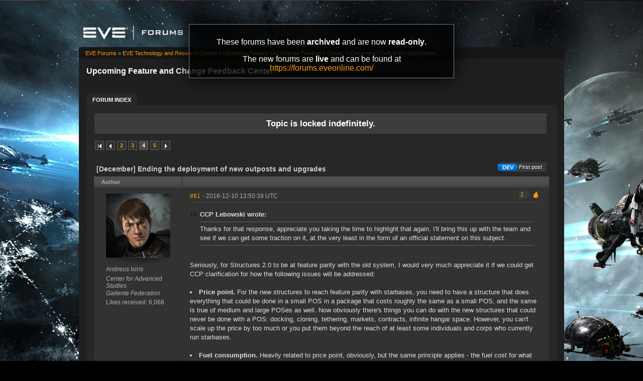

--- FILE ---
content_type: text/html; charset=utf-8
request_url: https://forums-archive.eveonline.com/message/6756075/
body_size: 16472
content:

<!doctype html>
<!--[if lt IE 7]>      <html class="ie ie6 lt-ie10 lt-ie9 lt-ie8 lt-ie7"> <![endif]-->
<!--[if IE 7]>         <html class="ie ie7 lt-ie10 lt-ie9 lt-ie8"> <![endif]-->
<!--[if IE 8]>         <html class="ie ie8 lt-ie10 lt-ie9"> <![endif]-->
<!--[if IE 9]>         <html class="ie ie9 lt-ie10"> <![endif]-->
<!--[if gt IE 9]><!--> <html> <!--<![endif]-->
<head id="YafHead"><title>
	 [December] Ending the deployment of new outposts and upgrades -   Upcoming Feature and Change Feedback Center -  EVE Online Forums 
</title><meta name="publisher" content="CCP" /><meta name="content-language" content="EN-US" /><meta name="copyright" content="CCP" /><meta name="page-topic" content="Forums" /><meta name="author" content="CCP" /><meta name="audience" content="All" /><meta name="viewport" content="width=device-width" /><meta name="google-site-verification" content="v9KbWkSQeVtGNf_SVn29Uqg4lPYQQ3hw_Xt3ie150fo" /><meta name="description" content="EVE allows you to discover, explore and dominate an amazing science fiction universe while you fight, trade, form corporations and alliances with other players." /><meta name="keywords" content="EVE, EVE Online, eveonline, eve.com, 3d mmorpg, free trial, cool online game, scifi, explore, discover, dominate, space, spaceship, science fiction" /><link rel="shortcut icon" href="../../eve_favicon.ico" /><link rel='image_src' href="https://content.eveonline.com/eveishard/fb.jpg" /><link rel="stylesheet" href="/themes/ccpEveOnline/theme-201709051046.css" />

	<script src="/resources/js/modernizr.js"></script>
</head>
<body  >
	<!-- Google Tag Manager -->
    <script>
        dataLayer = [];
    </script>
	<noscript><iframe src="//www.googletagmanager.com/ns.html?id=GTM-NWZ6XP" height="0" width="0" style="display:none;visibility:hidden"></iframe></noscript>
	<script>
		(function (w, d, s, l, i) {
			w[l] = w[l] || []; w[l].push({ 'gtm.start': new Date().getTime(), event: 'gtm.js' });
			var f = d.getElementsByTagName(s)[0], j = d.createElement(s), dl = l != 'dataLayer' ? '&l=' + l : '';
			j.async = true; j.src = '//www.googletagmanager.com/gtm.js?id=' + i + dl;
			f.parentNode.insertBefore(j, f);
		})(window, document, 'script', 'dataLayer', 'GTM-NWZ6XP');
	</script>
	<!-- End Google Tag Manager -->

    <div title="Back to top" id="toTop"></div>

	<div id="ConfirmDialog" title="Confirm">
		<p id="ConfirmDialogText"></p>
	</div>
	<div id="AlertDialog" title="Info">
		<p id="AlertDialogText"></p>
	</div>

	<div id="mainShell" class="">
		<div class="main clearfix">
			<form name="form1" method="post" action="/" id="form1" enctype="multipart/form-data">
<div>
<input type="hidden" name="__EVENTTARGET" id="__EVENTTARGET" value="" />
<input type="hidden" name="__EVENTARGUMENT" id="__EVENTARGUMENT" value="" />
<input type="hidden" name="__VIEWSTATE" id="__VIEWSTATE" value="/wEPDwULLTIwNTIyMTk4MDRkGAEFHmN0bDE2JGx2QXZhaWxhYmxlRVZFQ2hhcmFjdGVycw9nZLd1et5vccPdATB8mYVqevj5OhBK" />
</div>

<script type="text/javascript">
//<![CDATA[
var theForm = document.forms['form1'];
if (!theForm) {
    theForm = document.form1;
}
function __doPostBack(eventTarget, eventArgument) {
    if (!theForm.onsubmit || (theForm.onsubmit() != false)) {
        theForm.__EVENTTARGET.value = eventTarget;
        theForm.__EVENTARGUMENT.value = eventArgument;
        theForm.submit();
    }
}
//]]>
</script>


<div>

	<input type="hidden" name="__VIEWSTATEGENERATOR" id="__VIEWSTATEGENERATOR" value="CA0B0334" />
	<input type="hidden" name="__EVENTVALIDATION" id="__EVENTVALIDATION" value="/wEdAAeNwEeDH2c7iUHKS72GPlixL3dGjmOwDwV4TIMYXrEfR0m3zdbkN+LingJyIvtIBNoC6DnnS1nMQYrer21bAn7Ca7zI3EL9uwmS31hgDzKeIyK8xLWTjcNy0zo7tY+KobU6/TolJnymEP0wFWxwmjKzo7UB7EBEqrpYLFTZwHHQD7SYm0E=" />
</div>
				

        <div class="ccp-global navbar">
            <div class="container">
                <ul class="nav pull-right">
                
                    <!-- Login has been disabled -->
                

                
                </ul>
            </div>
        </div>

<div class="header-eve">
    <div class="cont">
        <a class="logo" href="/"><img alt="EVE Forums" src="//web.ccpgamescdn.com/forums/img/forumslogo.png" width="200"></a>
    </div>

</div>
				
                <div class="read-only-container">
                    <div class="read-only">
                        <p>These forums have been <strong>archived</strong> and are now <strong>read-only</strong>.</p>
                        <p>The new forums are <strong>live</strong> and can be found at <a href="https://forums.eveonline.com">https://forums.eveonline.com/</a></p>
                    </div>
                </div>
				<div class="colmaskConstrained">
				
<div class="for-head">
    <div class="content">
        <h1>Upcoming Feature and Change Feedback Center</h1>
    </div>
</div>
					<div class="support-nav">
						<table cellspacing="0" class="content" cellpadding="0" id="yafheader"><tr><td style="padding:5px" align="right" valign="middle" class="post"></td></tr></table>
					</div>
					
<div class="tabs-forum">
	<ul id="tabs-1">
		<li class="current"><a href="/"><span>Forum Index</span></a></li>
	</ul>
	<div class="cleared"></div>
</div>
				
				 &nbsp;
<div class="yafnet clearfix" id="forum"><div id="yafpage_posts" class="clearfix"><div id="forum_ctl00_PageLinks" class="yafPageLink">
<a href="/">EVE Forums</a>
<span class="linkSeperator">&#187;</span>
<a href="/category/66/">EVE Technology and Research Center</a>
<span class="linkSeperator">&#187;</span>
<a href="/forum/7291/">Upcoming Feature and Change Feedback Center</a>
<span class="linkSeperator">&#187;</span>
<span class="currentPageLink">[December] Ending the deployment ...</span>
</div>






<ul class="notification">
    <li>Topic is locked indefinitely.<br/></li>
</ul>
<table class="command" width="100%">
    <tr>
        <td align="left">
            <div class="yafpager" id="forum_ctl00_Pager">
<span class="pagelink first"><a href="/topic/503145/" title="Go to First Page">First page</a></span><span class="pagelink prev"><a href="/topic/503145/3/" title="Prev Page">Previous page</a></span><span class="pagelink"><a href="/topic/503145/2/" title="2">2</a></span><span class="pagelink"><a href="/topic/503145/3/" title="3">3</a></span><span class="pagecurrent">4</span><span class="pagelink"><a href="/topic/503145/5/" title="5">5</a></span><span class="pagelink next"><a href="/topic/503145/5/" title="Next Page">Next page</a></span><div id="forum_ctl00_Pager_GotoPageForm" style="display:none" class="gotoPageForm">
<div id="forum_ctl00_Pager_GotoPageForm_gotoBase" class="gotoBase">
	<div id="forum_ctl00_Pager_GotoPageForm_divHeader" class="gotoHeader"><span id="forum_ctl00_Pager_GotoPageForm_headerText">Goto page...</span></div><div id="forum_ctl00_Pager_GotoPageForm_gotoInner" class="divInner"><input name="forum$ctl00$Pager_GotoPageForm_GotoTextBox" type="text" id="forum_ctl00_Pager_GotoPageForm_GotoTextBox" maxlength="5" style="width:40px;" /><input type="button" name="forum$ctl00$Pager_GotoPageForm_GotoButton" value="GO" onclick="javascript:__doPostBack(&#39;forum$ctl00$Pager_GotoPageForm_GotoButton&#39;,&#39;&#39;)" id="forum_ctl00_Pager_GotoPageForm_GotoButton" class="btn" /></div>
</div></div>
</div>

        </td>
        <td>
            
            
            
            
            
            
            
        </td>
    </tr>
</table>

<table class="content postHeader" width="100%">
    <tr>
        <td class="header1" colspan="2">&nbsp;
            <div class="title-line">
                <p class="title">[December] Ending the deployment of new outposts and upgrades</p>
				
				
				<a class="jumpfirstdevpost jumpfirstgenericpost" title="Jump to first DEV post" href="/message/6745102/#post6745102"><span></span>First post</a>
				
				<div style="clear: both;"></div>
            </div>
            
        </td>
    </tr>
    <tr class="postpreheader">
        <td class="auth leftcol head">
            Author
        </td>
        <td class="topic">
            <div class="rightItem">
                
                
            </div>            
        </td>
    </tr>
    <tr class="header2">
        <td colspan="2" style="padding: 0;">
            <span id="forum_ctl00_LockUnlockStatus"></span>
        </td>
    </tr>
    <tr class="header2 postNavigation no-disp">
        <td class="header2links" colspan="2">
            <a id="forum_ctl00_PrevTopic" class="header2link" href="javascript:__doPostBack(&#39;forum$ctl00$PrevTopic&#39;,&#39;&#39;)">Previous Topic</a>
            <a id="forum_ctl00_NextTopic" class="header2link" href="javascript:__doPostBack(&#39;forum$ctl00$NextTopic&#39;,&#39;&#39;)">Next Topic</a>
        </td>
    </tr>
</table>

        <table class="content postContainer" width="100%">
            
            

<tr>
    <td class="hidden-td">
        

        

        
        <div id="pop_Andreus-Ixiris" class="popup" style="display:none; position:absolute;">
            <div class="info"><img title="Center for Advanced Studies" alt="Center for Advanced Studies" src="https://imageserver.eveonline.com/Corporation/1000169_32.png" /><h4>Center for Advanced Studies</h4></div><div class="info"><img title="Gallente Federation" alt="Gallente Federation" src="https://imageserver.eveonline.com/Alliance/500004_32.png" /><h4>Gallente Federation</h4></div>
            <ul>       
                
            </ul>
            
                <ul class="lower">
                    <li class="likes" style="margin-right: 125px;"><a title="Number of likes received" href="#">6,068</a></li>
                </ul>
            
        </div>
        
    </td>
</tr>



<tr id="forum_ctl00_MessageList_ctl00_DisplayPost1_postrow" class="postheader">
	<td valign="top" align="center" class="UserBox leftcol" height="100">
        <div class="userbox" id="forum_ctl00_MessageList_ctl09_DisplayPostAlt_UserBox1"><div class="avatar"><img class="avatarimage lazy" src="https://imageserver.eveonline.com/Character/645548289_128.jpg" alt="" /></div> <div class='section'> <span title="Andreus Ixiris" onclick="yaf_popit('pop_Andreus-Ixiris')" class="box">Andreus Ixiris</span></div> <div class='section corp'> <span>Center for Advanced Studies</span></div> <div class='section alliance'> <span class="alliance">Gallente Federation</span></div> <div class='section likes'>Likes received: 6,068<br /></div></div>
	
    </td>
	<td class="postPosted rel" style="vertical-align:top;">
        <div class="leftItem postedLeft">
            <div class="date"><a name="post6750069" class="link-hash"></a><a href='/message/6750069/#post6750069'>
                #61</a>
                <span class="posted" title="" data-time="2016-12-10 13:50:39Z"> -
                2016-12-10 13:50:39 UTC
                
                </span>
                
		
		
		
		
		
		
		
		
			
		
	
		
		
		
		

            </div>
            <div class="like-wrapper">
                <div id="dvThanks6750069" class="no-disp">
                    
                </div>
                <div id="dvThankBoxWrapper6750069" class="likebtn">
                    <div id="forum_ctl00_MessageList_ctl00_DisplayPost1_likebtn" class="likebtn"> 
                        <div class="like" id="dvThankBox6750069">
                            
                        </div>
                    </div>
                </div>
            </div>
            <div id="dvThanksInfowrapper6750069" class="like-count-wrapper">
                <div id="forum_ctl00_MessageList_ctl00_DisplayPost1_deco" class="own-likes"></div>
                <div id="forum_ctl00_MessageList_ctl00_DisplayPost1_likecount" class="like-count own">
                    <div id="dvThanksInfo6750069" class="inner">
                        2
                    </div>
                </div>
            </div>
        </div>
        <div class="postdiv" >
            <div id="forum_ctl00_MessageList_ctl00_DisplayPost1_panMessage" style="display:block">
		
                <div id="forum_ctl00_MessageList_ctl00_DisplayPost1_MessagePost1"><div class="quote"><b>CCP Lebowski wrote:</b><div class="innerquote">Thanks for that response, appreciate you taking the time to highlight that again. I&#39;ll bring this up with the team and see if we can get some traction on it, at the very least in the form of an official statement on this subject.</div></div><br/>Seriously, for Structures 2.0 to be at feature parity with the old system, I would very much appreciate it if we could get CCP clarification for how the following issues will be addressed:<br/><br/><ul><li> <b>Price point.</b> For the new structures to reach feature parity with starbases, you need to have a structure that does everything that could be done in a small POS in a package that costs roughly the same as a small POS, and the same is true of medium and large POSes as well. Now obviously there&#39;s things you can do with the new structures that could never be done with a POS: docking, cloning, tethering, markets, contracts, infinite hangar space. However, you can&#39;t scale up the price by too much or you put them beyond the reach of at least some individuals and corps who currently run starbases.</li><br/><li> <b>Fuel consumption.</b> Heavily related to price point, obviously, but the same principle applies - the fuel cost for what can be done in a POS should be the basis for the fuel cost of what you do in the new structures. By current calculations, depending on fitting, it can cost nearly as much per month to run a small engineering complex than it does to run a large POS. Again, there&#39;s not an exact equivalency because it has infinite manufacturing slots and functionality a POS doesn&#39;t, but again, if you can&#39;t find a solution to this, it&#39;s going to shut a lot of people out of private manufacturing. </li><br/><li> <b>Scalability.</b> Both of the above problems relate in some way to the loss of granularity in the way structures are configured. Starbases could have one manufacturing array or many, meaning you could customise your POS&#39; manufacturing capacity based on what you needed. New structures, by comparison, have either zero or infinite slots, with the only granularity being the rigs and the cap/supercap manufacturing modules.</li><br/><li> <b>Reconfigurability.</b> Structure rigs, like normal rigs, inexplicably crumble to dust when you pull them out (it might be time to re-examine that entire mechanic, but I won&#39;t go into it here). This is a massive issue since a starbase can be reconfigured at no permanent cost - switch out the modules and you&#39;ve got a totally different starbase. Obviously, new structures can be reconfigured instantaneously which is a distinct advantage over old starbase structures which had a lengthy anchoring and onlining process. However, there is a <i>very</i> significant permanent cost to reconfiguring new structures.</li><br/><li> <b>Defensibility.</b> This comes down to the fact that citadel defenses are very much weaker than starbases in general, but also more specifically that weapons do not scale. You get (a few) more slots for each size upgrade, but you&#39;re always using the same launchers. While I&#39;m not advocating for a system whereby you can create an invincible doom fortress, deathstar POSes allowed smaller groups an equalising element in fights against larger groups. The low defensibility of engineering complexes is particularly worrisome. It also makes sense that economically vital structures have so little defense while citadels - which have little value other than as staging and power projection - have vast defense grids.</ul></li><br/>I look forward to CCP&#39;s address of these concerns.<div class="yafsignature"><p>Andreus Ixiris &gt; A Civire without a chin is barely a Civire at all.</p>

<p>Pieter Tuulinen &gt; He&#39;d be Civirely disadvantaged, Andreus.</p>

<p>Andreus Ixiris &gt; ...</p>

<p>Andreus Ixiris &gt; This is why we&#39;re at war.</p>
</div></div>
            
	</div>
        </div>
        <div class="rightItem buttonsection">
            
            
            
            
            
            
            
            
        </div>
   </td>
</tr>


            
        </table>
    
        <table class="content postContainer_Alt" width="100%">
            
            

<tr>
    <td class="hidden-td">
        

        

        
        <div id="pop_Leda-Hunter" class="popup" style="display:none; position:absolute;">
            <div class="info"><img title="Infinity Expanse" alt="Infinity Expanse" src="https://imageserver.eveonline.com/Corporation/98822333_32.png" /><h4>Infinity Expanse</h4></div>
            <ul>       
                
            </ul>
            
                <ul class="lower">
                    <li class="likes" style="margin-right: 125px;"><a title="Number of likes received" href="#">35</a></li>
                </ul>
            
        </div>
        
    </td>
</tr>



<tr id="forum_ctl00_MessageList_ctl01_DisplayPostAlt_postrow" class="postheader">
	<td valign="top" align="center" class="UserBox leftcol" height="100">
        <div class="userbox" id="forum_ctl00_MessageList_ctl01_DisplayPostAlt_UserBox1"><div class="avatar"><img class="avatarimage lazy" src="https://imageserver.eveonline.com/Character/334688107_128.jpg" alt="" /></div> <div class='section'> <span title="Leda Hunter" onclick="yaf_popit('pop_Leda-Hunter')" class="box">Leda Hunter</span></div> <div class='section corp'> <span>Infinity Expanse</span></div> <div class='section alliance'> </div> <div class='section likes'>Likes received: 35<br /></div></div>
	
    </td>
	<td class="postPosted rel" style="vertical-align:top;">
        <div class="leftItem postedLeft">
            <div class="date"><a name="post6750971" class="link-hash"></a><a href='/message/6750971/#post6750971'>
                #62</a>
                <span class="posted" title="" data-time="2016-12-11 08:17:32Z"> -
                2016-12-11 08:17:32 UTC
                
                </span>
                
		
		
		
		
		
		
		
		
			
		
	
		
		<span>&nbsp;|&nbsp;</span>
		<a id="forum_ctl00_MessageList_ctl01_DisplayPostAlt_PostFooter_messageHistoryLink" rel="nofollow" title=" Reason: Not specified" class="no-link"><span class="editedinfo" title="2016.12.11 08:18 Reason: Not specified">Edited by: Leda Hunter</span></a>
		
		
		

            </div>
            <div class="like-wrapper">
                <div id="dvThanks6750971" class="no-disp">
                    
                </div>
                <div id="dvThankBoxWrapper6750971" class="likebtn">
                    <div id="forum_ctl00_MessageList_ctl01_DisplayPostAlt_likebtn" class="likebtn"> 
                        <div class="like" id="dvThankBox6750971">
                            
                        </div>
                    </div>
                </div>
            </div>
            <div id="dvThanksInfowrapper6750971" class="like-count-wrapper">
                
                <div id="forum_ctl00_MessageList_ctl01_DisplayPostAlt_likecount" class="like-count no-disp">
                    <div id="dvThanksInfo6750971" class="inner">
                        
                    </div>
                </div>
            </div>
        </div>
        <div class="postdiv" >
            <div id="forum_ctl00_MessageList_ctl01_DisplayPostAlt_panMessage" style="display:block">
		
                <div id="forum_ctl00_MessageList_ctl01_DisplayPostAlt_MessagePost1"><div class="quote outmost"><b>ISD Inekooj wrote:</b><div class="innerquote outmost">Все оставшиеся чертежи и предметы, относящиеся к вышеперечисленным группам, не израсходованные до планового отключения сервера 13 декабря, будут компенсированы позднее в той или иной форме. <br /></div></div><br /><br /><br />У меня такой вопрос. Если я скупил за десяток миллиардов ISK чертежей на строительство POS'ов и обвес к ним, а затем полтора года потратил на изучение ME и TE этих чертежей, то какую я получу компенсацию?<br />"В той или иной форме", мягко говоря, звучит весьма тревожно.<br />Благодарю за будущий ответ.</div>
            
	</div>
        </div>
        <div class="rightItem buttonsection">
            
            
            
            
            
            
            
            
        </div>
   </td>
</tr>


            
        </table>
    
        <table class="content postContainer" width="100%">
            
            

<tr>
    <td class="hidden-td">
        

        

        
        <div id="pop_Gizzie-Haslack" class="popup" style="display:none; position:absolute;">
            <div class="info"><img title="4249003" alt="4249003" src="https://imageserver.eveonline.com/Corporation/98611924_32.png" /><h4>4249003</h4></div>
            <ul>       
                
            </ul>
            
                <ul class="lower">
                    <li class="likes" style="margin-right: 125px;"><a title="Number of likes received" href="#">3</a></li>
                </ul>
            
        </div>
        
    </td>
</tr>



<tr id="forum_ctl00_MessageList_ctl02_DisplayPost1_postrow" class="postheader">
	<td valign="top" align="center" class="UserBox leftcol" height="100">
        <div class="userbox" id="forum_ctl00_MessageList_ctl02_DisplayPost1_UserBox1"><div class="avatar"><img class="avatarimage lazy" src="https://imageserver.eveonline.com/Character/96798968_128.jpg" alt="" /></div> <div class='section'> <span title="Gizzie Haslack" onclick="yaf_popit('pop_Gizzie-Haslack')" class="box">Gizzie Haslack</span></div> <div class='section corp'> <span>4249003</span></div> <div class='section alliance'> </div> <div class='section likes'>Likes received: 3<br /></div></div>
	
    </td>
	<td class="postPosted rel" style="vertical-align:top;">
        <div class="leftItem postedLeft">
            <div class="date"><a name="post6752694" class="link-hash"></a><a href='/message/6752694/#post6752694'>
                #63</a>
                <span class="posted" title="" data-time="2016-12-12 14:35:20Z"> -
                2016-12-12 14:35:20 UTC
                
                </span>
                
		
		
		
		
		
		
		
		
			
		
	
		
		
		
		

            </div>
            <div class="like-wrapper">
                <div id="dvThanks6752694" class="no-disp">
                    
                </div>
                <div id="dvThankBoxWrapper6752694" class="likebtn">
                    <div id="forum_ctl00_MessageList_ctl02_DisplayPost1_likebtn" class="likebtn"> 
                        <div class="like" id="dvThankBox6752694">
                            
                        </div>
                    </div>
                </div>
            </div>
            <div id="dvThanksInfowrapper6752694" class="like-count-wrapper">
                
                <div id="forum_ctl00_MessageList_ctl02_DisplayPost1_likecount" class="like-count no-disp">
                    <div id="dvThanksInfo6752694" class="inner">
                        
                    </div>
                </div>
            </div>
        </div>
        <div class="postdiv" >
            <div id="forum_ctl00_MessageList_ctl02_DisplayPost1_panMessage" style="display:block">
		
                <div id="forum_ctl00_MessageList_ctl02_DisplayPost1_MessagePost1"><div class="quote outmost"><b>CCP Fozzie wrote:</b><div class="innerquote outmost">Hey everyone.<br /><br />As we announced in <a rel="nofollow" target="_blank" href="https://community.eveonline.com/news/dev-blogs/building-dreams-introducing-engineering-complexes/" title="community.eveonline.com/news/dev-blogs/building-dreams-introducing-engineering-complexes/">the Engineering Complex dev blog</a> in October, the upcoming release on December 13th will remove the ability to deploy new Outposts and Outpost Upgrades in New Eden. This is a small first step in the long-term plan to gradually replace these legacy structures with newer Upwell technology. Any Outposts and Outpost upgrades deployed/installed before the December 13th downtime will continue to operate as normal and will not have any bonuses or functionality removed at this time.<br /><br />As part of this release we are also ending the NPC market seeding of Outpost Construction Platform blueprints, Outpost Improvement Platforms and Outpost Upgrade Platforms, and it will no longer be possible to build new Outpost Construction Platforms. Any remaining blueprints and items in these groups that are not consumed before the December 13th downtime will be eligible for a form of reimbursement in the future. More information about this reimbursement plan will be provided at a later date.<br /><br />If you or your alliance plans to deploy a new outpost or outpost upgrade, we urge you to do so before December 13th.<br /><br />This thread will serve as the place to ask questions. Thanks!</div></div><br /><br /><br />Is this to do with the rumours of CCP selling bits of the game to new providers?  I'm not opposed to new blood, as new blood is new ideas; I'm just being nosy is all.<br /><br />The EVE platform is top notch.  But new ideas are always handy.  As long as the game survives I'm peachy :)</div>
            
	</div>
        </div>
        <div class="rightItem buttonsection">
            
            
            
            
            
            
            
            
        </div>
   </td>
</tr>


            
        </table>
    
        <table class="content postContainer_Alt" width="100%">
            
            

<tr>
    <td class="hidden-td">
        

        

        
        <div id="pop_Cade-Windstalker" class="popup" style="display:none; position:absolute;">
            
            <ul>       
                
            </ul>
            
                <ul class="lower">
                    <li class="likes" style="margin-right: 125px;"><a title="Number of likes received" href="#">1,631</a></li>
                </ul>
            
        </div>
        
    </td>
</tr>



<tr id="forum_ctl00_MessageList_ctl03_DisplayPostAlt_postrow" class="postheader">
	<td valign="top" align="center" class="UserBox leftcol" height="100">
        <div class="userbox" id="forum_ctl00_MessageList_ctl03_DisplayPostAlt_UserBox1"><div class="avatar"><img class="avatarimage lazy" src="https://imageserver.eveonline.com/Character/416795871_128.jpg" alt="" /></div> <div class='section'> <span title="Cade Windstalker" onclick="yaf_popit('pop_Cade-Windstalker')" class="box">Cade Windstalker</span></div> <div class='section corp'> </div> <div class='section alliance'> </div> <div class='section likes'>Likes received: 1,631<br /></div></div>
	
    </td>
	<td class="postPosted rel" style="vertical-align:top;">
        <div class="leftItem postedLeft">
            <div class="date"><a name="post6752740" class="link-hash"></a><a href='/message/6752740/#post6752740'>
                #64</a>
                <span class="posted" title="" data-time="2016-12-12 15:06:51Z"> -
                2016-12-12 15:06:51 UTC
                
                </span>
                
		
		
		
		
		
		
		
		
			
		
	
		
		
		
		

            </div>
            <div class="like-wrapper">
                <div id="dvThanks6752740" class="no-disp">
                    
                </div>
                <div id="dvThankBoxWrapper6752740" class="likebtn">
                    <div id="forum_ctl00_MessageList_ctl03_DisplayPostAlt_likebtn" class="likebtn"> 
                        <div class="like" id="dvThankBox6752740">
                            
                        </div>
                    </div>
                </div>
            </div>
            <div id="dvThanksInfowrapper6752740" class="like-count-wrapper">
                
                <div id="forum_ctl00_MessageList_ctl03_DisplayPostAlt_likecount" class="like-count no-disp">
                    <div id="dvThanksInfo6752740" class="inner">
                        
                    </div>
                </div>
            </div>
        </div>
        <div class="postdiv" >
            <div id="forum_ctl00_MessageList_ctl03_DisplayPostAlt_panMessage" style="display:block">
		
                <div id="forum_ctl00_MessageList_ctl03_DisplayPostAlt_MessagePost1"><div class="quote outmost"><b>Petrified wrote:</b><div class="innerquote outmost">Most POSes serious about defense have multiple weapon modules offlined and ready to online should they be needed.  Additionally, modules can still be anchored and onlined (once the reinforce period is over) even during battle.   Anyone throwing away the first defense of their citadel by not being there is not serious about defending their citadel or simply baiting for a fight.<br /><br />Additionally, there is no such thing as this: "maximum industry and then re-fit for combat" as far as modules are concerned.   Rigs, yes.  High Slot, Medium, and Low Slot: no - they have 0 impact on industry.  Service modules, no - they have no impact on citadel defense - except cloning.<br /><br />So lets fine tune my gripe to be more precise: High, Medium, and low slots should be changeable despite damage to the struture - they simply cannot be changed while you have a weapon timer.  Rigs and service modules are locked into place while the structure is damaged.   Now you have a structure where you can change between defending against capitals or sub-capitals etc.  but if they were industry minded in their Rigs, they are locked in and they cannot 'save' their service modules.</div></div><br /><br />If you have a bunch of offlined POS guns sitting around then on the first pass I'm just going to pop the guns before I leave, since almost no one ever defends the initial attack on any structure, POS or otherwise as I said before (use of the term "first timer" was unclear, my bad)<br /><br />Yes there aren't currently any industry focused high, medium, or low slot modules, but that doesn't preclude anything like that being included in the future. It also doesn't invalidate my point which is that I think CCP are doing this to make Citadel fitting decisions matter more. If you've fit one way you shouldn't be able to just spontaneously re-fit to another setup because your scouts say the enemy is bringing something else.<br /><br />Having this sort of locking makes the fitting decision matter more the same way that combat refitting for Caps was nerfed to make fitting decisions matter.</div>
            
	</div>
        </div>
        <div class="rightItem buttonsection">
            
            
            
            
            
            
            
            
        </div>
   </td>
</tr>


            
        </table>
    
        <table class="content postContainer" width="100%">
            
            

<tr>
    <td class="hidden-td">
        

        

        
    </td>
</tr>



<tr id="forum_ctl00_MessageList_ctl04_DisplayPost1_postrow" class="postheader">
	<td valign="top" align="center" class="UserBox leftcol" height="100">
        <div class="userbox" id="forum_ctl00_MessageList_ctl03_DisplayPostAlt_UserBox1"><div class="avatar"><img class="avatarimage lazy" src="https://imageserver.eveonline.com/Character/416795871_128.jpg" alt="" /></div> <div class='section'> <span title="Cade Windstalker" onclick="yaf_popit('pop_Cade-Windstalker')" class="box">Cade Windstalker</span></div> <div class='section corp'> </div> <div class='section alliance'> </div> <div class='section likes'>Likes received: 1,631<br /></div></div>
	
    </td>
	<td class="postPosted rel" style="vertical-align:top;">
        <div class="leftItem postedLeft">
            <div class="date"><a name="post6752755" class="link-hash"></a><a href='/message/6752755/#post6752755'>
                #65</a>
                <span class="posted" title="" data-time="2016-12-12 15:22:01Z"> -
                2016-12-12 15:22:01 UTC
                
                </span>
                
		
		
		
		
		
		
		
		
			
		
	
		
		
		
		

            </div>
            <div class="like-wrapper">
                <div id="dvThanks6752755" class="no-disp">
                    
                </div>
                <div id="dvThankBoxWrapper6752755" class="likebtn">
                    <div id="forum_ctl00_MessageList_ctl04_DisplayPost1_likebtn" class="likebtn"> 
                        <div class="like" id="dvThankBox6752755">
                            
                        </div>
                    </div>
                </div>
            </div>
            <div id="dvThanksInfowrapper6752755" class="like-count-wrapper">
                
                <div id="forum_ctl00_MessageList_ctl04_DisplayPost1_likecount" class="like-count no-disp">
                    <div id="dvThanksInfo6752755" class="inner">
                        
                    </div>
                </div>
            </div>
        </div>
        <div class="postdiv" >
            <div id="forum_ctl00_MessageList_ctl04_DisplayPost1_panMessage" style="display:block">
		
                <div id="forum_ctl00_MessageList_ctl04_DisplayPost1_MessagePost1"><div class="quote"><b>Gizzie Haslack wrote:</b><div class="innerquote"><br/>Is this to do with the rumours of CCP selling bits of the game to new providers?  I&#39;m not opposed to new blood, as new blood is new ideas; I&#39;m just being nosy is all.<br/><br/>The EVE platform is top notch.  But new ideas are always handy.  As long as the game survives I&#39;m peachy :)</div></div><br/><br/>At the risk of going off topic, this rumor seems to have grown weird mutant legs. Nothing has ever been said about CCP &quot;selling bits of the game&quot;, the various private companies and individuals that own bits of CCP (as a whole and entire company) are apparently considering offers to buy their stake in CCP.<br/><br/>CCP as a company has basically no say in any of this except possibly the option to buy up the held stake.<br/><br/><div class="quote"><b>Andreus Ixiris wrote:</b><div class="innerquote"><br/>Seriously, for Structures 2.0 to be at feature parity with the old system, I would very much appreciate it if we could get CCP clarification for how the following issues will be addressed:<br/><br/><ul><li> <b>Price point.</b> For the new structures to reach feature parity with starbases, you need to have a structure that does everything that could be done in a small POS in a package that costs roughly the same as a small POS, and the same is true of medium and large POSes as well. Now obviously there&#39;s things you can do with the new structures that could never be done with a POS: docking, cloning, tethering, markets, contracts, infinite hangar space. However, you can&#39;t scale up the price by too much or you put them beyond the reach of at least some individuals and corps who currently run starbases.</li><br/><li> <b>Fuel consumption.</b> Heavily related to price point, obviously, but the same principle applies - the fuel cost for what can be done in a POS should be the basis for the fuel cost of what you do in the new structures. By current calculations, depending on fitting, it can cost nearly as much per month to run a small engineering complex than it does to run a large POS. Again, there&#39;s not an exact equivalency because it has infinite manufacturing slots and functionality a POS doesn&#39;t, but again, if you can&#39;t find a solution to this, it&#39;s going to shut a lot of people out of private manufacturing. </li><br/><li> <b>Scalability.</b> Both of the above problems relate in some way to the loss of granularity in the way structures are configured. Starbases could have one manufacturing array or many, meaning you could customise your POS&#39; manufacturing capacity based on what you needed. New structures, by comparison, have either zero or infinite slots, with the only granularity being the rigs and the cap/supercap manufacturing modules.</li><br/><li> <b>Reconfigurability.</b> Structure rigs, like normal rigs, inexplicably crumble to dust when you pull them out (it might be time to re-examine that entire mechanic, but I won&#39;t go into it here). This is a massive issue since a starbase can be reconfigured at no permanent cost - switch out the modules and you&#39;ve got a totally different starbase. Obviously, new structures can be reconfigured instantaneously which is a distinct advantage over old starbase structures which had a lengthy anchoring and onlining process. However, there is a <i>very</i> significant permanent cost to reconfiguring new structures.</li><br/><li> <b>Defensibility.</b> This comes down to the fact that citadel defenses are very much weaker than starbases in general, but also more specifically that weapons do not scale. You get (a few) more slots for each size upgrade, but you&#39;re always using the same launchers. While I&#39;m not advocating for a system whereby you can create an invincible doom fortress, deathstar POSes allowed smaller groups an equalising element in fights against larger groups. The low defensibility of engineering complexes is particularly worrisome. It also makes sense that economically vital structures have so little defense while citadels - which have little value other than as staging and power projection - have vast defense grids.</ul></li><br/>I look forward to CCP&#39;s address of these concerns.</div></div><br/><br/>Just my .02 USD here.<br/><br/>While I think price point is a very valid concern, and I think structures should probably be expanded in a way that allows a lower price point for some feature, I don&#39;t think there&#39;s a need for a 100% match in functionality and configurability with POSes.<br/><br/>Specifically I like that fitting decisions on a Citadel matter more than on a POS both for Rigs and the regular fittings. IMO that gives CCP more freedom with their design and makes the game more interesting because now we don&#39;t have the possibility of spontaneously swapping things around between fights or even mid-fight.</div>
            
	</div>
        </div>
        <div class="rightItem buttonsection">
            
            
            
            
            
            
            
            
        </div>
   </td>
</tr>


            
        </table>
    
        <table class="content postContainer_Alt" width="100%">
            
            

<tr>
    <td class="hidden-td">
        

        

        
    </td>
</tr>



<tr id="forum_ctl00_MessageList_ctl05_DisplayPostAlt_postrow" class="postheader">
	<td valign="top" align="center" class="UserBox leftcol" height="100">
        <div class="userbox" id="forum_ctl00_MessageList_ctl02_DisplayPost1_UserBox1"><div class="avatar"><img class="avatarimage lazy" src="https://imageserver.eveonline.com/Character/96798968_128.jpg" alt="" /></div> <div class='section'> <span title="Gizzie Haslack" onclick="yaf_popit('pop_Gizzie-Haslack')" class="box">Gizzie Haslack</span></div> <div class='section corp'> <span>4249003</span></div> <div class='section alliance'> </div> <div class='section likes'>Likes received: 3<br /></div></div>
	
    </td>
	<td class="postPosted rel" style="vertical-align:top;">
        <div class="leftItem postedLeft">
            <div class="date"><a name="post6752767" class="link-hash"></a><a href='/message/6752767/#post6752767'>
                #66</a>
                <span class="posted" title="" data-time="2016-12-12 15:32:36Z"> -
                2016-12-12 15:32:36 UTC
                
                </span>
                
		
		
		
		
		
		
		
		
			
		
	
		
		
		
		

            </div>
            <div class="like-wrapper">
                <div id="dvThanks6752767" class="no-disp">
                    
                </div>
                <div id="dvThankBoxWrapper6752767" class="likebtn">
                    <div id="forum_ctl00_MessageList_ctl05_DisplayPostAlt_likebtn" class="likebtn"> 
                        <div class="like" id="dvThankBox6752767">
                            
                        </div>
                    </div>
                </div>
            </div>
            <div id="dvThanksInfowrapper6752767" class="like-count-wrapper">
                
                <div id="forum_ctl00_MessageList_ctl05_DisplayPostAlt_likecount" class="like-count no-disp">
                    <div id="dvThanksInfo6752767" class="inner">
                        
                    </div>
                </div>
            </div>
        </div>
        <div class="postdiv" >
            <div id="forum_ctl00_MessageList_ctl05_DisplayPostAlt_panMessage" style="display:block">
		
                <div id="forum_ctl00_MessageList_ctl05_DisplayPostAlt_MessagePost1"><div class="quote outmost"><b>Cade Windstalker wrote:</b><div class="innerquote outmost"><div class="quote"><b>Gizzie Haslack wrote:</b><div class="innerquote"><br />Is this to do with the rumours of CCP selling bits of the game to new providers?  I'm not opposed to new blood, as new blood is new ideas; I'm just being nosy is all.<br /><br />The EVE platform is top notch.  But new ideas are always handy.  As long as the game survives I'm peachy :)</div></div><br /><br />At the risk of going off topic, this rumor seems to have grown weird mutant legs. Nothing has ever been said about CCP "selling bits of the game", the various private companies and individuals that own bits of CCP (as a whole and entire company) are apparently considering offers to buy their stake in CCP.<br /><br />CCP as a company has basically no say in any of this except possibly the option to buy up the held stake.</div></div><br /><br /><br />Oh, I get that.  I'm fine with that.  New blood can often work out :)<br /><br /><br /></div>
            
	</div>
        </div>
        <div class="rightItem buttonsection">
            
            
            
            
            
            
            
            
        </div>
   </td>
</tr>


            
        </table>
    
        <table class="content postContainer" width="100%">
            
            

<tr>
    <td class="hidden-td">
        

        

        
        <div id="pop_Soldarius" class="popup" style="display:none; position:absolute;">
            <div class="info"><img title="Dreddit" alt="Dreddit" src="https://imageserver.eveonline.com/Corporation/1018389948_32.png" /><h4>Dreddit</h4></div><div class="info"><img title="Test Alliance Please Ignore" alt="Test Alliance Please Ignore" src="https://imageserver.eveonline.com/Alliance/498125261_32.png" /><h4>Test Alliance Please Ignore</h4></div>
            <ul>       
                
            </ul>
            
                <ul class="lower">
                    <li class="likes" style="margin-right: 125px;"><a title="Number of likes received" href="#">1,622</a></li>
                </ul>
            
        </div>
        
    </td>
</tr>



<tr id="forum_ctl00_MessageList_ctl06_DisplayPost1_postrow" class="postheader">
	<td valign="top" align="center" class="UserBox leftcol" height="100">
        <div class="userbox" id="forum_ctl00_MessageList_ctl06_DisplayPost1_UserBox1"><div class="avatar"><img class="avatarimage lazy" src="https://imageserver.eveonline.com/Character/268384296_128.jpg" alt="" /></div> <div class='section'> <span title="Soldarius" onclick="yaf_popit('pop_Soldarius')" class="box">Soldarius</span></div> <div class='section corp'> <span>Dreddit</span></div> <div class='section alliance'> <span class="alliance">Test Alliance Please Ignore</span></div> <div class='section likes'>Likes received: 1,622<br /></div></div>
	
    </td>
	<td class="postPosted rel" style="vertical-align:top;">
        <div class="leftItem postedLeft">
            <div class="date"><a name="post6752805" class="link-hash"></a><a href='/message/6752805/#post6752805'>
                #67</a>
                <span class="posted" title="" data-time="2016-12-12 16:00:48Z"> -
                2016-12-12 16:00:48 UTC
                
                </span>
                
		
		
		
		
		
		
		
		
			
		
	
		
		
		
		

            </div>
            <div class="like-wrapper">
                <div id="dvThanks6752805" class="no-disp">
                    
                </div>
                <div id="dvThankBoxWrapper6752805" class="likebtn">
                    <div id="forum_ctl00_MessageList_ctl06_DisplayPost1_likebtn" class="likebtn"> 
                        <div class="like" id="dvThankBox6752805">
                            
                        </div>
                    </div>
                </div>
            </div>
            <div id="dvThanksInfowrapper6752805" class="like-count-wrapper">
                
                <div id="forum_ctl00_MessageList_ctl06_DisplayPost1_likecount" class="like-count no-disp">
                    <div id="dvThanksInfo6752805" class="inner">
                        
                    </div>
                </div>
            </div>
        </div>
        <div class="postdiv" >
            <div id="forum_ctl00_MessageList_ctl06_DisplayPost1_panMessage" style="display:block">
		
                <div id="forum_ctl00_MessageList_ctl06_DisplayPost1_MessagePost1"><div class="quote outmost"><b>CCP Lebowski wrote:</b><div class="innerquote outmost"><div class="quote"><b>Tom Stonehoof wrote:</b><div class="innerquote">There are changes that much of the playerbase did not think relevant to the gameplay or longevity of this game.</div></div> If you could point me towards all this negative sentiment towards removing POS's and Outposts I'd be very interested to read it. For what I've seen the response have been mostly understanding.</div></div><br /><br />I agree. Eventually under the old one-station-per-system rule, every sovereign nulsec system would have an unalterable and indestructible station in it. Then what? Stagnation.<br /><br />Changing to a new destructible system that is not limited to one station per solar system is far superior. imo it is worth the additional work to make it happen.<br /><br />Still waiting on Drilling Platforms though. I am very curious to see what CCP has planned for moon mining and reactions.<br /><div class="yafsignature"><p>http://youtu.be/YVkUvmDQ3HY</p>
</div></div>
            
	</div>
        </div>
        <div class="rightItem buttonsection">
            
            
            
            
            
            
            
            
        </div>
   </td>
</tr>


            
        </table>
    
        <table class="content postContainer_Alt" width="100%">
            
            

<tr>
    <td class="hidden-td">
        

        

        
        <div id="pop_Ripard-Teg" class="popup" style="display:none; position:absolute;">
            <div class="info"><img title="Jerkasaurus Wrecks Inc." alt="Jerkasaurus Wrecks Inc." src="https://imageserver.eveonline.com/Corporation/98326241_32.png" /><h4>Jerkasaurus Wrecks Inc.</h4></div><div class="info"><img title="Sedition." alt="Sedition." src="https://imageserver.eveonline.com/Alliance/99009845_32.png" /><h4>Sedition.</h4></div>
            <ul>       
                
            </ul>
            
                <ul class="lower">
                    <li class="likes" style="margin-right: 125px;"><a title="Number of likes received" href="#">1,344</a></li>
                </ul>
            
        </div>
        
    </td>
</tr>



<tr id="forum_ctl00_MessageList_ctl07_DisplayPostAlt_postrow" class="postheader">
	<td valign="top" align="center" class="UserBox leftcol" height="100">
        <div class="userbox" id="forum_ctl00_MessageList_ctl03_DisplayPostAlt_UserBox1"><div class="avatar"><img class="avatarimage lazy" src="https://imageserver.eveonline.com/Character/626711141_128.jpg" alt="" /></div> <div class='section'> <span title="Ripard Teg" onclick="yaf_popit('pop_Ripard-Teg')" class="box">Ripard Teg</span></div> <div class='section corp'> <span>Jerkasaurus Wrecks Inc.</span></div> <div class='section alliance'> <span class="alliance">Sedition.</span></div> <div class='section likes'>Likes received: 1,344<br /></div></div>
	
    </td>
	<td class="postPosted rel" style="vertical-align:top;">
        <div class="leftItem postedLeft">
            <div class="date"><a name="post6753075" class="link-hash"></a><a href='/message/6753075/#post6753075'>
                #68</a>
                <span class="posted" title="" data-time="2016-12-12 19:05:43Z"> -
                2016-12-12 19:05:43 UTC
                
                </span>
                
		
		
		
		
		
		
		
		
			
		
	
		
		
		
		

            </div>
            <div class="like-wrapper">
                <div id="dvThanks6753075" class="no-disp">
                    
                </div>
                <div id="dvThankBoxWrapper6753075" class="likebtn">
                    <div id="forum_ctl00_MessageList_ctl07_DisplayPostAlt_likebtn" class="likebtn"> 
                        <div class="like" id="dvThankBox6753075">
                            
                        </div>
                    </div>
                </div>
            </div>
            <div id="dvThanksInfowrapper6753075" class="like-count-wrapper">
                
                <div id="forum_ctl00_MessageList_ctl07_DisplayPostAlt_likecount" class="like-count no-disp">
                    <div id="dvThanksInfo6753075" class="inner">
                        
                    </div>
                </div>
            </div>
        </div>
        <div class="postdiv" >
            <div id="forum_ctl00_MessageList_ctl07_DisplayPostAlt_panMessage" style="display:block">
		
                <div id="forum_ctl00_MessageList_ctl07_DisplayPostAlt_MessagePost1"><div class="quote outmost"><b>CCP Lebowski wrote:</b><div class="innerquote outmost">I feel like I'm taking crazy pills here! <img src="/Images/Emoticons/ccp_p.png" alt="P" /></div></div><br />I think the real question that is not being answered: "What is the rush?"<br /><br />Why is there a rush to remove the ability to anchor outposts when you don't have a replacement for some of the functionality that outposts provide, except "live somewhere else"? Why December 13, and not "next summer" or at some later point when the new structures are more functional and more polished?<div class="yafsignature"><p>aka Jester, who apparently was once Deemed Worthy To Wield The Banhammer to good effect.</p>
</div></div>
            
	</div>
        </div>
        <div class="rightItem buttonsection">
            
            
            
            
            
            
            
            
        </div>
   </td>
</tr>


            
        </table>
    
        <table class="content postContainer" width="100%">
            
            

<tr>
    <td class="hidden-td">
        

        

        
        <div id="pop_Retar-Aveymone" class="popup" style="display:none; position:absolute;">
            <div class="info"><img title="GoonWaffe" alt="GoonWaffe" src="https://imageserver.eveonline.com/Corporation/667531913_32.png" /><h4>GoonWaffe</h4></div><div class="info"><img title="Goonswarm Federation" alt="Goonswarm Federation" src="https://imageserver.eveonline.com/Alliance/1354830081_32.png" /><h4>Goonswarm Federation</h4></div>
            <ul>       
                
            </ul>
            
                <ul class="lower">
                    <li class="likes" style="margin-right: 125px;"><a title="Number of likes received" href="#">1,123</a></li>
                </ul>
            
        </div>
        
    </td>
</tr>



<tr id="forum_ctl00_MessageList_ctl08_DisplayPost1_postrow" class="postheader">
	<td valign="top" align="center" class="UserBox leftcol" height="100">
        <div class="userbox" id="forum_ctl00_MessageList_ctl08_DisplayPost1_UserBox1"><div class="avatar"><img class="avatarimage lazy" src="https://imageserver.eveonline.com/Character/1863992548_128.jpg" alt="" /></div> <div class='section'> <span title="Retar Aveymone" onclick="yaf_popit('pop_Retar-Aveymone')" class="box">Retar Aveymone</span></div> <div class='section corp'> <span>GoonWaffe</span></div> <div class='section alliance'> <span class="alliance">Goonswarm Federation</span></div> <div class='section likes'>Likes received: 1,123<br /></div></div>
	
    </td>
	<td class="postPosted rel" style="vertical-align:top;">
        <div class="leftItem postedLeft">
            <div class="date"><a name="post6753483" class="link-hash"></a><a href='/message/6753483/#post6753483'>
                #69</a>
                <span class="posted" title="" data-time="2016-12-13 00:34:48Z"> -
                2016-12-13 00:34:48 UTC
                
                </span>
                
		
		
		
		
		
		
		
		
			
		
	
		
		
		
		

            </div>
            <div class="like-wrapper">
                <div id="dvThanks6753483" class="no-disp">
                    
                </div>
                <div id="dvThankBoxWrapper6753483" class="likebtn">
                    <div id="forum_ctl00_MessageList_ctl08_DisplayPost1_likebtn" class="likebtn"> 
                        <div class="like" id="dvThankBox6753483">
                            
                        </div>
                    </div>
                </div>
            </div>
            <div id="dvThanksInfowrapper6753483" class="like-count-wrapper">
                <div id="forum_ctl00_MessageList_ctl08_DisplayPost1_deco" class="own-likes"></div>
                <div id="forum_ctl00_MessageList_ctl08_DisplayPost1_likecount" class="like-count own">
                    <div id="dvThanksInfo6753483" class="inner">
                        1
                    </div>
                </div>
            </div>
        </div>
        <div class="postdiv" >
            <div id="forum_ctl00_MessageList_ctl08_DisplayPost1_panMessage" style="display:block">
		
                <div id="forum_ctl00_MessageList_ctl08_DisplayPost1_MessagePost1"><div class="quote outmost"><b>Ripard Teg wrote:</b><div class="innerquote outmost"><div class="quote"><b>CCP Lebowski wrote:</b><div class="innerquote">I feel like I'm taking crazy pills here! <img src="/Images/Emoticons/ccp_p.png" alt="P" /></div></div><br />I think the real question that is not being answered: "What is the rush?"<br /><br />Why is there a rush to remove the ability to anchor outposts when you don't have a replacement for some of the functionality that outposts provide, except "live somewhere else"? Why December 13, and not "next summer" or at some later point when the new structures are more functional and more polished?</div></div><br />because all of 0.0 has way more than enough outposts for all your ship insurance and module repairing needs</div>
            
	</div>
        </div>
        <div class="rightItem buttonsection">
            
            
            
            
            
            
            
            
        </div>
   </td>
</tr>


            
        </table>
    
        <table class="content postContainer_Alt" width="100%">
            
            

<tr>
    <td class="hidden-td">
        

        

        
    </td>
</tr>



<tr id="forum_ctl00_MessageList_ctl09_DisplayPostAlt_postrow" class="postheader">
	<td valign="top" align="center" class="UserBox leftcol" height="100">
        <div class="userbox" id="forum_ctl00_MessageList_ctl03_DisplayPostAlt_UserBox1"><div class="avatar"><img class="avatarimage lazy" src="https://imageserver.eveonline.com/Character/416795871_128.jpg" alt="" /></div> <div class='section'> <span title="Cade Windstalker" onclick="yaf_popit('pop_Cade-Windstalker')" class="box">Cade Windstalker</span></div> <div class='section corp'> </div> <div class='section alliance'> </div> <div class='section likes'>Likes received: 1,631<br /></div></div>
	
    </td>
	<td class="postPosted rel" style="vertical-align:top;">
        <div class="leftItem postedLeft">
            <div class="date"><a name="post6753524" class="link-hash"></a><a href='/message/6753524/#post6753524'>
                #70</a>
                <span class="posted" title="" data-time="2016-12-13 01:24:00Z"> -
                2016-12-13 01:24:00 UTC
                
                </span>
                
		
		
		
		
		
		
		
		
			
		
	
		
		
		
		

            </div>
            <div class="like-wrapper">
                <div id="dvThanks6753524" class="no-disp">
                    
                </div>
                <div id="dvThankBoxWrapper6753524" class="likebtn">
                    <div id="forum_ctl00_MessageList_ctl09_DisplayPostAlt_likebtn" class="likebtn"> 
                        <div class="like" id="dvThankBox6753524">
                            
                        </div>
                    </div>
                </div>
            </div>
            <div id="dvThanksInfowrapper6753524" class="like-count-wrapper">
                
                <div id="forum_ctl00_MessageList_ctl09_DisplayPostAlt_likecount" class="like-count no-disp">
                    <div id="dvThanksInfo6753524" class="inner">
                        
                    </div>
                </div>
            </div>
        </div>
        <div class="postdiv" >
            <div id="forum_ctl00_MessageList_ctl09_DisplayPostAlt_panMessage" style="display:block">
		
                <div id="forum_ctl00_MessageList_ctl09_DisplayPostAlt_MessagePost1"><div class="quote outmost"><b>Ripard Teg wrote:</b><div class="innerquote outmost"><div class="quote"><b>CCP Lebowski wrote:</b><div class="innerquote">I feel like I'm taking crazy pills here! <img src="/Images/Emoticons/ccp_p.png" alt="P" /></div></div><br />I think the real question that is not being answered: "What is the rush?"<br /><br />Why is there a rush to remove the ability to anchor outposts when you don't have a replacement for some of the functionality that outposts provide, except "live somewhere else"? Why December 13, and not "next summer" or at some later point when the new structures are more functional and more polished?</div></div><br /><br />I'm going to go with a desire on CCP's part to free up resources toward other endeavors. As he said in the same comment, this will actually free up resources towards development of the new features, probably because they won't be as pressed to deal with potential issues with the old ones.</div>
            
	</div>
        </div>
        <div class="rightItem buttonsection">
            
            
            
            
            
            
            
            
        </div>
   </td>
</tr>


            
        </table>
    
        <table class="content postContainer" width="100%">
            
            

<tr>
    <td class="hidden-td">
        

        

        
        <div id="pop_Nevyn-Auscent" class="popup" style="display:none; position:absolute;">
            <div class="info"><img title="Broke Sauce" alt="Broke Sauce" src="https://imageserver.eveonline.com/Corporation/98110821_32.png" /><h4>Broke Sauce</h4></div>
            <ul>       
                
            </ul>
            
                <ul class="lower">
                    <li class="likes" style="margin-right: 125px;"><a title="Number of likes received" href="#">4,077</a></li>
                </ul>
            
        </div>
        
    </td>
</tr>



<tr id="forum_ctl00_MessageList_ctl10_DisplayPost1_postrow" class="postheader">
	<td valign="top" align="center" class="UserBox leftcol" height="100">
        <div class="userbox" id="forum_ctl00_MessageList_ctl03_DisplayPostAlt_UserBox1"><div class="avatar"><img class="avatarimage lazy" src="https://imageserver.eveonline.com/Character/91786526_128.jpg" alt="" /></div> <div class='section'> <span title="Nevyn Auscent" onclick="yaf_popit('pop_Nevyn-Auscent')" class="box">Nevyn Auscent</span></div> <div class='section corp'> <span>Broke Sauce</span></div> <div class='section alliance'> </div> <div class='section likes'>Likes received: 4,077<br /></div></div>
	
    </td>
	<td class="postPosted rel" style="vertical-align:top;">
        <div class="leftItem postedLeft">
            <div class="date"><a name="post6753552" class="link-hash"></a><a href='/message/6753552/#post6753552'>
                #71</a>
                <span class="posted" title="" data-time="2016-12-13 01:50:49Z"> -
                2016-12-13 01:50:49 UTC
                
                </span>
                
		
		
		
		
		
		
		
		
			
		
	
		
		
		
		

            </div>
            <div class="like-wrapper">
                <div id="dvThanks6753552" class="no-disp">
                    
                </div>
                <div id="dvThankBoxWrapper6753552" class="likebtn">
                    <div id="forum_ctl00_MessageList_ctl10_DisplayPost1_likebtn" class="likebtn"> 
                        <div class="like" id="dvThankBox6753552">
                            
                        </div>
                    </div>
                </div>
            </div>
            <div id="dvThanksInfowrapper6753552" class="like-count-wrapper">
                
                <div id="forum_ctl00_MessageList_ctl10_DisplayPost1_likecount" class="like-count no-disp">
                    <div id="dvThanksInfo6753552" class="inner">
                        
                    </div>
                </div>
            </div>
        </div>
        <div class="postdiv" >
            <div id="forum_ctl00_MessageList_ctl10_DisplayPost1_panMessage" style="display:block">
		
                <div id="forum_ctl00_MessageList_ctl10_DisplayPost1_MessagePost1"><div class="quote outmost"><b>Ripard Teg wrote:</b><div class="innerquote outmost"><br />I think the real question that is not being answered: "What is the rush?"<br /><br />Why is there a rush to remove the ability to anchor outposts when you don't have a replacement for some of the functionality that outposts provide, except "live somewhere else"? Why December 13, and not "next summer" or at some later point when the new structures are more functional and more polished?</div></div><br />How many months do you want from the last anchored outpost to when it is deleted.  How many months does everyone else want.  If they wait until feature parity then outright removal of the outposts will either be very soon, or delayed further than it needs to be.</div>
            
	</div>
        </div>
        <div class="rightItem buttonsection">
            
            
            
            
            
            
            
            
        </div>
   </td>
</tr>


            
        </table>
    
        <table class="content postContainer_Alt" width="100%">
            
            

<tr>
    <td class="hidden-td">
        

        

        
        <div id="pop_marly-cortez" class="popup" style="display:none; position:absolute;">
            <div class="info"><img title="Ministry of War" alt="Ministry of War" src="https://imageserver.eveonline.com/Corporation/1000080_32.png" /><h4>Ministry of War</h4></div><div class="info"><img title="Amarr Empire" alt="Amarr Empire" src="https://imageserver.eveonline.com/Alliance/500003_32.png" /><h4>Amarr Empire</h4></div>
            <ul>       
                
            </ul>
            
                <ul class="lower">
                    <li class="likes" style="margin-right: 125px;"><a title="Number of likes received" href="#">188</a></li>
                </ul>
            
        </div>
        
    </td>
</tr>



<tr id="forum_ctl00_MessageList_ctl11_DisplayPostAlt_postrow" class="postheader">
	<td valign="top" align="center" class="UserBox leftcol" height="100">
        <div class="userbox" id="forum_ctl00_MessageList_ctl11_DisplayPostAlt_UserBox1"><div class="avatar"><img class="avatarimage lazy" src="https://imageserver.eveonline.com/Character/1181931577_128.jpg" alt="" /></div> <div class='section'> <span title="marly cortez" onclick="yaf_popit('pop_marly-cortez')" class="box">marly cortez</span></div> <div class='section corp'> <span>Ministry of War</span></div> <div class='section alliance'> <span class="alliance">Amarr Empire</span></div> <div class='section likes'>Likes received: 188<br /></div></div>
	
    </td>
	<td class="postPosted rel" style="vertical-align:top;">
        <div class="leftItem postedLeft">
            <div class="date"><a name="post6754062" class="link-hash"></a><a href='/message/6754062/#post6754062'>
                #72</a>
                <span class="posted" title="" data-time="2016-12-13 12:38:16Z"> -
                2016-12-13 12:38:16 UTC
                
                </span>
                
		
		
		
		
		
		
		
		
			
		
	
		
		
		
		

            </div>
            <div class="like-wrapper">
                <div id="dvThanks6754062" class="no-disp">
                    
                </div>
                <div id="dvThankBoxWrapper6754062" class="likebtn">
                    <div id="forum_ctl00_MessageList_ctl11_DisplayPostAlt_likebtn" class="likebtn"> 
                        <div class="like" id="dvThankBox6754062">
                            
                        </div>
                    </div>
                </div>
            </div>
            <div id="dvThanksInfowrapper6754062" class="like-count-wrapper">
                
                <div id="forum_ctl00_MessageList_ctl11_DisplayPostAlt_likecount" class="like-count no-disp">
                    <div id="dvThanksInfo6754062" class="inner">
                        
                    </div>
                </div>
            </div>
        </div>
        <div class="postdiv" >
            <div id="forum_ctl00_MessageList_ctl11_DisplayPostAlt_panMessage" style="display:block">
		
                <div id="forum_ctl00_MessageList_ctl11_DisplayPostAlt_MessagePost1">The whole idea of removing 'Stations' did not make any sense when first promoted and makes even less now,    Systems are being filled with utterly under utilized structures serving little or no purpose other than as ISK sinks, when is enough going to be enough.<div class="yafsignature"><p>Humanity is the thin veneer that remains after you remove the baffled chimp.</p>
</div></div>
            
	</div>
        </div>
        <div class="rightItem buttonsection">
            
            
            
            
            
            
            
            
        </div>
   </td>
</tr>


            
        </table>
    
        <table class="content postContainer" width="100%">
            
            

<tr>
    <td class="hidden-td">
        

        

        
        <div id="pop_Eric-Lemmonte" class="popup" style="display:none; position:absolute;">
            <div class="info"><img title="Aliastra" alt="Aliastra" src="https://imageserver.eveonline.com/Corporation/1000111_32.png" /><h4>Aliastra</h4></div><div class="info"><img title="Gallente Federation" alt="Gallente Federation" src="https://imageserver.eveonline.com/Alliance/500004_32.png" /><h4>Gallente Federation</h4></div>
            <ul>       
                
            </ul>
            
                <ul class="lower">
                    <li class="likes" style="margin-right: 125px;"><a title="Number of likes received" href="#">4</a></li>
                </ul>
            
        </div>
        
    </td>
</tr>



<tr id="forum_ctl00_MessageList_ctl12_DisplayPost1_postrow" class="postheader">
	<td valign="top" align="center" class="UserBox leftcol" height="100">
        <div class="userbox" id="forum_ctl00_MessageList_ctl12_DisplayPost1_UserBox1"><div class="avatar"><img class="avatarimage lazy" src="https://imageserver.eveonline.com/Character/93869720_128.jpg" alt="" /></div> <div class='section'> <span title="Eric Lemmonte" onclick="yaf_popit('pop_Eric-Lemmonte')" class="box">Eric Lemmonte</span></div> <div class='section corp'> <span>Aliastra</span></div> <div class='section alliance'> <span class="alliance">Gallente Federation</span></div> <div class='section likes'>Likes received: 4<br /></div></div>
	
    </td>
	<td class="postPosted rel" style="vertical-align:top;">
        <div class="leftItem postedLeft">
            <div class="date"><a name="post6754816" class="link-hash"></a><a href='/message/6754816/#post6754816'>
                #73</a>
                <span class="posted" title="" data-time="2016-12-13 20:38:24Z"> -
                2016-12-13 20:38:24 UTC
                
                </span>
                
		
		
		
		
		
		
		
		
			
		
	
		
		
		
		

            </div>
            <div class="like-wrapper">
                <div id="dvThanks6754816" class="no-disp">
                    
                </div>
                <div id="dvThankBoxWrapper6754816" class="likebtn">
                    <div id="forum_ctl00_MessageList_ctl12_DisplayPost1_likebtn" class="likebtn"> 
                        <div class="like" id="dvThankBox6754816">
                            
                        </div>
                    </div>
                </div>
            </div>
            <div id="dvThanksInfowrapper6754816" class="like-count-wrapper">
                <div id="forum_ctl00_MessageList_ctl12_DisplayPost1_deco" class="own-likes"></div>
                <div id="forum_ctl00_MessageList_ctl12_DisplayPost1_likecount" class="like-count own">
                    <div id="dvThanksInfo6754816" class="inner">
                        1
                    </div>
                </div>
            </div>
        </div>
        <div class="postdiv" >
            <div id="forum_ctl00_MessageList_ctl12_DisplayPost1_panMessage" style="display:block">
		
                <div id="forum_ctl00_MessageList_ctl12_DisplayPost1_MessagePost1">I'm mostly indifferent about the phasing to Citadel/Complexes as it has most of the same features of POS and Outpost. There is one issue that does bother me though.<br /><br />We already have Medium, Large, and Extra Large class structures. The price tag of the Medium is already leaps and bounds higher than any standard control tower. I enjoy the freedom to setup and take-down a tower in a single sit-down playing the game.<br /><br />Why not introduce a "Small" size that is comparable? A structure that would be considered small wouldn't have much in the way of fittings and would fill the niche for solo, day trips, and small corps to various areas. You could even limit them to having just one service, no offence, and few other options. Just make it so it can be deployed and taken down within a day. Maybe you wouldn't even let anything actually dock that is battleship or larger as another balancing aspect?</div>
            
	</div>
        </div>
        <div class="rightItem buttonsection">
            
            
            
            
            
            
            
            
        </div>
   </td>
</tr>


            
        </table>
    
        <table class="content postContainer_Alt" width="100%">
            
            

<tr>
    <td class="hidden-td">
        

        

        
        <div id="pop_Drago-Shouna" class="popup" style="display:none; position:absolute;">
            <div class="info"><img title="Doomheim" alt="Doomheim" src="https://imageserver.eveonline.com/Corporation/1000001_32.png" /><h4>Doomheim</h4></div>
            <ul>       
                
            </ul>
            
                <ul class="lower">
                    <li class="likes" style="margin-right: 125px;"><a title="Number of likes received" href="#">751</a></li>
                </ul>
            
        </div>
        
    </td>
</tr>



<tr id="forum_ctl00_MessageList_ctl13_DisplayPostAlt_postrow" class="postheader">
	<td valign="top" align="center" class="UserBox leftcol" height="100">
        <div class="userbox" id="forum_ctl00_MessageList_ctl13_DisplayPostAlt_UserBox1"><div class="avatar"><img class="avatarimage lazy" src="https://imageserver.eveonline.com/Character/92262114_128.jpg" alt="" /></div> <div class='section'> Drago Shouna</div> <div class='section corp'> <span>Doomheim</span></div> <div class='section alliance'> </div> <div class='section likes'>Likes received: 751<br /></div></div>
	
    </td>
	<td class="postPosted rel" style="vertical-align:top;">
        <div class="leftItem postedLeft">
            <div class="date"><a name="post6754887" class="link-hash"></a><a href='/message/6754887/#post6754887'>
                #74</a>
                <span class="posted" title="" data-time="2016-12-13 21:19:11Z"> -
                2016-12-13 21:19:11 UTC
                
                </span>
                
		
		
		
		
		
		
		
		
			
		
	
		
		
		
		

            </div>
            <div class="like-wrapper">
                <div id="dvThanks6754887" class="no-disp">
                    
                </div>
                <div id="dvThankBoxWrapper6754887" class="likebtn">
                    <div id="forum_ctl00_MessageList_ctl13_DisplayPostAlt_likebtn" class="likebtn"> 
                        <div class="like" id="dvThankBox6754887">
                            
                        </div>
                    </div>
                </div>
            </div>
            <div id="dvThanksInfowrapper6754887" class="like-count-wrapper">
                
                <div id="forum_ctl00_MessageList_ctl13_DisplayPostAlt_likecount" class="like-count no-disp">
                    <div id="dvThanksInfo6754887" class="inner">
                        
                    </div>
                </div>
            </div>
        </div>
        <div class="postdiv" >
            <div id="forum_ctl00_MessageList_ctl13_DisplayPostAlt_panMessage" style="display:block">
		
                <div id="forum_ctl00_MessageList_ctl13_DisplayPostAlt_MessagePost1"><div class="quote outmost"><b>Soldarius wrote:</b><div class="innerquote outmost"><div class="quote"><b>CCP Lebowski wrote:</b><div class="innerquote"><div class="quote"><b>Tom Stonehoof wrote:</b><div class="innerquote">There are changes that much of the playerbase did not think relevant to the gameplay or longevity of this game.</div></div> If you could point me towards all this negative sentiment towards removing POS's and Outposts I'd be very interested to read it. For what I've seen the response have been mostly understanding.</div></div><br /><br />I agree. Eventually under the old one-station-per-system rule, every sovereign nulsec system would have an unalterable and indestructible station in it. Then what? Stagnation.<br /><br />Changing to a new destructible system that is not limited to one station per solar system is far superior. imo it is worth the additional work to make it happen.<br /><br />Still waiting on Drilling Platforms though. I am very curious to see what CCP has planned for moon mining and reactions.<br /></div></div><br /><br /><br />You're going to be waiting a long time for the drilling platforms..<br /><br />They just got moved to "Fall 2017"<div class="yafsignature"><p><strong>Solecist Project</strong>....&quot; <em>They refuse to play by the rules and laws of the game and use it as excuse</em> ...&quot;
                           &quot; <em>They don&#39;t care about how you play as long as they get to play how they want</em>.&quot;</p>

<p>Welcome to EVE.</p>
</div></div>
            
	</div>
        </div>
        <div class="rightItem buttonsection">
            
            
            
            
            
            
            
            
        </div>
   </td>
</tr>


            
        </table>
    
        <table class="content postContainer" width="100%">
            
            

<tr>
    <td class="hidden-td">
        

        

        
        <div id="pop_CCP-Lebowski" class="popup" style="display:none; position:absolute;">
            <div class="info"><img title="C C P" alt="C C P" src="https://imageserver.eveonline.com/Corporation/109299958_32.png" /><h4>C C P</h4></div><div class="info"><img title="C C P Alliance" alt="C C P Alliance" src="https://imageserver.eveonline.com/Alliance/434243723_32.png" /><h4>C C P Alliance</h4></div>
            <ul>       
                
            </ul>
            
                <ul class="lower">
                    <li class="likes" style="margin-right: 125px;"><a title="Number of likes received" href="#">954</a></li>
                </ul>
            
        </div>
        
    </td>
</tr>



<tr id="forum_ctl00_MessageList_ctl14_DisplayPost1_postrow" class="postheader">
	<td valign="top" align="center" class="UserBox leftcol" height="100">
        <div class="userbox" id="forum_ctl00_MessageList_ctl14_DisplayPost1_UserBox1"><div class="avatar"><div class="badge developer"><a title="Next DEV post"  href="#post6756148"></a></div><img class="avatarimage lazy" src="https://imageserver.eveonline.com/Character/93742358_128.jpg" alt="" /></div> <div class='section'> <span title="CCP Lebowski" onclick="yaf_popit('pop_CCP-Lebowski')" class="box">CCP Lebowski</span></div> <div class='section corp'> <span>C C P</span></div> <div class='section alliance'> <span class="alliance">C C P Alliance</span></div> <div class='section likes'>Likes received: 954<br /></div></div>
	
    </td>
	<td class="postPosted rel" style="vertical-align:top;">
        <div class="leftItem postedLeft">
            <div class="date"><a name="post6756075" class="link-hash"></a><a href='/message/6756075/#post6756075'>
                #75</a>
                <span class="posted" title="" data-time="2016-12-14 16:39:21Z"> -
                2016-12-14 16:39:21 UTC
                
                </span>
                
		
		
		
		
		
		
		
		
			
		
	
		
		
		
		

            </div>
            <div class="like-wrapper">
                <div id="dvThanks6756075" class="no-disp">
                    
                </div>
                <div id="dvThankBoxWrapper6756075" class="likebtn">
                    <div id="forum_ctl00_MessageList_ctl14_DisplayPost1_likebtn" class="likebtn"> 
                        <div class="like" id="dvThankBox6756075">
                            
                        </div>
                    </div>
                </div>
            </div>
            <div id="dvThanksInfowrapper6756075" class="like-count-wrapper">
                <div id="forum_ctl00_MessageList_ctl14_DisplayPost1_deco" class="own-likes"></div>
                <div id="forum_ctl00_MessageList_ctl14_DisplayPost1_likecount" class="like-count own">
                    <div id="dvThanksInfo6756075" class="inner">
                        3
                    </div>
                </div>
            </div>
        </div>
        <div class="postdiv" >
            <div id="forum_ctl00_MessageList_ctl14_DisplayPost1_panMessage" style="display:block">
		
                <div id="forum_ctl00_MessageList_ctl14_DisplayPost1_MessagePost1">Thanks for all the replies here, <br /><br />I just want to clarify my statements on feature parity in the context of Structures, as I don't want anyone to feel like they've been mislead! When I'm speaking about feature parity I'm generally talking about the broad high-level functionality. Let me give you a few examples of what that means:<br /><br />- Provide storage for individuals, corporations and alliances.<br />- Allow the insurance of ships<br />- Allow the manufacture of T3 ships<br />- Allow materials to be harvested from moons<br /><br />These are all examples of functionality that we're looking to replicate. You will no doubt note that these types of high level functions make no mention of details such as cost, timescales or security, to name a few. While some of these things may be matched, these aren't what we are discussing when we say feature parity. Such details are often things that we need to be able to change for balancing purposes.<br /><br />I hope this makes sense to everyone. We really appreciate the passion that people have for structures old and new, and we hope to provide exciting, engaging and balanced gameplay for all, even if it won't always precisely match the way things were.<br /><br />Thanks again<div class="yafsignature"><p><strong>CCP Lebowski | EVE Quality Assurance | Team Five-0</strong></p>

<p><a href="https://twitter.com/CCP_Lebowski">@CCP_Lebowski</a> </p>
</div></div>
            
	</div>
        </div>
        <div class="rightItem buttonsection">
            
            
            
            
            
            
            
            
        </div>
   </td>
</tr>


            
        </table>
    
        <table class="content postContainer_Alt" width="100%">
            
            

<tr>
    <td class="hidden-td">
        

        

        
    </td>
</tr>



<tr id="forum_ctl00_MessageList_ctl15_DisplayPostAlt_postrow" class="postheader">
	<td valign="top" align="center" class="UserBox leftcol" height="100">
        <div class="userbox" id="forum_ctl00_MessageList_ctl03_DisplayPostAlt_UserBox1"><div class="avatar"><img class="avatarimage lazy" src="https://imageserver.eveonline.com/Character/416795871_128.jpg" alt="" /></div> <div class='section'> <span title="Cade Windstalker" onclick="yaf_popit('pop_Cade-Windstalker')" class="box">Cade Windstalker</span></div> <div class='section corp'> </div> <div class='section alliance'> </div> <div class='section likes'>Likes received: 1,631<br /></div></div>
	
    </td>
	<td class="postPosted rel" style="vertical-align:top;">
        <div class="leftItem postedLeft">
            <div class="date"><a name="post6756124" class="link-hash"></a><a href='/message/6756124/#post6756124'>
                #76</a>
                <span class="posted" title="" data-time="2016-12-14 17:21:49Z"> -
                2016-12-14 17:21:49 UTC
                
                </span>
                
		
		
		
		
		
		
		
		
			
		
	
		
		
		
		

            </div>
            <div class="like-wrapper">
                <div id="dvThanks6756124" class="no-disp">
                    
                </div>
                <div id="dvThankBoxWrapper6756124" class="likebtn">
                    <div id="forum_ctl00_MessageList_ctl15_DisplayPostAlt_likebtn" class="likebtn"> 
                        <div class="like" id="dvThankBox6756124">
                            
                        </div>
                    </div>
                </div>
            </div>
            <div id="dvThanksInfowrapper6756124" class="like-count-wrapper">
                
                <div id="forum_ctl00_MessageList_ctl15_DisplayPostAlt_likecount" class="like-count no-disp">
                    <div id="dvThanksInfo6756124" class="inner">
                        
                    </div>
                </div>
            </div>
        </div>
        <div class="postdiv" >
            <div id="forum_ctl00_MessageList_ctl15_DisplayPostAlt_panMessage" style="display:block">
		
                <div id="forum_ctl00_MessageList_ctl15_DisplayPostAlt_MessagePost1"><div class="quote outmost"><b>CCP Lebowski wrote:</b><div class="innerquote outmost">Thanks for all the replies here, <br /><br />I just want to clarify my statements on feature parity in the context of Structures, as I don't want anyone to feel like they've been mislead! When I'm speaking about feature parity I'm generally talking about the broad high-level functionality. Let me give you a few examples of what that means:<br /><br />- Provide storage for individuals, corporations and alliances.<br />- Allow the insurance of ships<br />- Allow the manufacture of T3 ships<br />- Allow materials to be harvested from moons<br /><br />These are all examples of functionality that we're looking to replicate. You will no doubt note that these types of high level functions make no mention of details such as cost, timescales or security, to name a few. While some of these things may be matched, these aren't what we are discussing when we say feature parity. Such details are often things that we need to be able to change for balancing purposes.<br /><br />I hope this makes sense to everyone. We really appreciate the passion that people have for structures old and new, and we hope to provide exciting, engaging and balanced gameplay for all, even if it won't always precisely match the way things were.<br /><br />Thanks again</div></div><br /><br />Thanks very much for the prompt and informative reply.<br /><br />Could we get this added to a dev-blog or something though, so that people will actually see it?<br /><br />My experience with Features and Ideas Discussion has been that there's a core group of users that frequent these forums and then everyone else just runs here on patch day when they see something in the patch notes they don't like. It's highly unlikely that the majority of people invested in the new structures will see this reply and it very much should be seen since it outlines a pretty key details of CCP's high level vision for Citadels and the replacement of POSes.</div>
            
	</div>
        </div>
        <div class="rightItem buttonsection">
            
            
            
            
            
            
            
            
        </div>
   </td>
</tr>


            
        </table>
    
        <table class="content postContainer" width="100%">
            
            

<tr>
    <td class="hidden-td">
        

        

        
    </td>
</tr>



<tr id="forum_ctl00_MessageList_ctl16_DisplayPost1_postrow" class="postheader">
	<td valign="top" align="center" class="UserBox leftcol" height="100">
        <div class="userbox" id="forum_ctl00_MessageList_ctl14_DisplayPost1_UserBox1"><div class="avatar"><div class="badge developer no-link"></div><img class="avatarimage lazy" src="https://imageserver.eveonline.com/Character/93742358_128.jpg" alt="" /></div> <div class='section'> <span title="CCP Lebowski" onclick="yaf_popit('pop_CCP-Lebowski')" class="box">CCP Lebowski</span></div> <div class='section corp'> <span>C C P</span></div> <div class='section alliance'> <span class="alliance">C C P Alliance</span></div> <div class='section likes'>Likes received: 954<br /></div></div>
	
    </td>
	<td class="postPosted rel" style="vertical-align:top;">
        <div class="leftItem postedLeft">
            <div class="date"><a name="post6756148" class="link-hash"></a><a href='/message/6756148/#post6756148'>
                #77</a>
                <span class="posted" title="" data-time="2016-12-14 17:39:09Z"> -
                2016-12-14 17:39:09 UTC
                
                </span>
                
		
		
		
		
		
		
		
		
			
		
	
		
		
		
		

            </div>
            <div class="like-wrapper">
                <div id="dvThanks6756148" class="no-disp">
                    
                </div>
                <div id="dvThankBoxWrapper6756148" class="likebtn">
                    <div id="forum_ctl00_MessageList_ctl16_DisplayPost1_likebtn" class="likebtn"> 
                        <div class="like" id="dvThankBox6756148">
                            
                        </div>
                    </div>
                </div>
            </div>
            <div id="dvThanksInfowrapper6756148" class="like-count-wrapper">
                <div id="forum_ctl00_MessageList_ctl16_DisplayPost1_deco" class="own-likes"></div>
                <div id="forum_ctl00_MessageList_ctl16_DisplayPost1_likecount" class="like-count own">
                    <div id="dvThanksInfo6756148" class="inner">
                        1
                    </div>
                </div>
            </div>
        </div>
        <div class="postdiv" >
            <div id="forum_ctl00_MessageList_ctl16_DisplayPost1_panMessage" style="display:block">
		
                <div id="forum_ctl00_MessageList_ctl16_DisplayPost1_MessagePost1">I'll certainly try and make sure we're clear about this in future dev blogs, and I've linked to this on Twitter at least (I know that not exactly full coverage!). For now that will have to do. <br /><br />Feel free to spread the word in any way you see fit, or link to this post when you see misunderstandings.<div class="yafsignature"><p><strong>CCP Lebowski | EVE Quality Assurance | Team Five-0</strong></p>

<p><a href="https://twitter.com/CCP_Lebowski">@CCP_Lebowski</a> </p>
</div></div>
            
	</div>
        </div>
        <div class="rightItem buttonsection">
            
            
            
            
            
            
            
            
        </div>
   </td>
</tr>


            
        </table>
    
        <table class="content postContainer_Alt" width="100%">
            
            

<tr>
    <td class="hidden-td">
        

        

        
        <div id="pop_Oddsodz" class="popup" style="display:none; position:absolute;">
            <div class="info"><img title="Federal Navy Academy" alt="Federal Navy Academy" src="https://imageserver.eveonline.com/Corporation/1000168_32.png" /><h4>Federal Navy Academy</h4></div><div class="info"><img title="Gallente Federation" alt="Gallente Federation" src="https://imageserver.eveonline.com/Alliance/500004_32.png" /><h4>Gallente Federation</h4></div>
            <ul>       
                
            </ul>
            
                <ul class="lower">
                    <li class="likes" style="margin-right: 125px;"><a title="Number of likes received" href="#">191</a></li>
                </ul>
            
        </div>
        
    </td>
</tr>



<tr id="forum_ctl00_MessageList_ctl17_DisplayPostAlt_postrow" class="postheader">
	<td valign="top" align="center" class="UserBox leftcol" height="100">
        <div class="userbox" id="forum_ctl00_MessageList_ctl17_DisplayPostAlt_UserBox1"><div class="avatar"><img class="avatarimage lazy" src="https://imageserver.eveonline.com/Character/587794656_128.jpg" alt="" /></div> <div class='section'> <span title="Oddsodz" onclick="yaf_popit('pop_Oddsodz')" class="box">Oddsodz</span></div> <div class='section corp'> <span>Federal Navy Academy</span></div> <div class='section alliance'> <span class="alliance">Gallente Federation</span></div> <div class='section likes'>Likes received: 191<br /></div></div>
	
    </td>
	<td class="postPosted rel" style="vertical-align:top;">
        <div class="leftItem postedLeft">
            <div class="date"><a name="post6756188" class="link-hash"></a><a href='/message/6756188/#post6756188'>
                #78</a>
                <span class="posted" title="" data-time="2016-12-14 18:09:32Z"> -
                2016-12-14 18:09:32 UTC
                
                </span>
                
		
		
		
		
		
		
		
		
			
		
	
		
		
		
		

            </div>
            <div class="like-wrapper">
                <div id="dvThanks6756188" class="no-disp">
                    
                </div>
                <div id="dvThankBoxWrapper6756188" class="likebtn">
                    <div id="forum_ctl00_MessageList_ctl17_DisplayPostAlt_likebtn" class="likebtn"> 
                        <div class="like" id="dvThankBox6756188">
                            
                        </div>
                    </div>
                </div>
            </div>
            <div id="dvThanksInfowrapper6756188" class="like-count-wrapper">
                
                <div id="forum_ctl00_MessageList_ctl17_DisplayPostAlt_likecount" class="like-count no-disp">
                    <div id="dvThanksInfo6756188" class="inner">
                        
                    </div>
                </div>
            </div>
        </div>
        <div class="postdiv" >
            <div id="forum_ctl00_MessageList_ctl17_DisplayPostAlt_panMessage" style="display:block">
		
                <div id="forum_ctl00_MessageList_ctl17_DisplayPostAlt_MessagePost1">All I want is to be able to repair all the Lootz I get from spolding folks without having to fit said lootz to a ship and then undock and wait for tether repair.  When you get a lot of lootz.  It takes very long time doing that.  Hope it will be addressed soon (or I am a noob and missed something about repairing modules in citadels)</div>
            
	</div>
        </div>
        <div class="rightItem buttonsection">
            
            
            
            
            
            
            
            
        </div>
   </td>
</tr>


            
        </table>
    
        <table class="content postContainer" width="100%">
            
            

<tr>
    <td class="hidden-td">
        

        

        
    </td>
</tr>



<tr id="forum_ctl00_MessageList_ctl18_DisplayPost1_postrow" class="postheader">
	<td valign="top" align="center" class="UserBox leftcol" height="100">
        <div class="userbox" id="forum_ctl00_MessageList_ctl03_DisplayPostAlt_UserBox1"><div class="avatar"><img class="avatarimage lazy" src="https://imageserver.eveonline.com/Character/416795871_128.jpg" alt="" /></div> <div class='section'> <span title="Cade Windstalker" onclick="yaf_popit('pop_Cade-Windstalker')" class="box">Cade Windstalker</span></div> <div class='section corp'> </div> <div class='section alliance'> </div> <div class='section likes'>Likes received: 1,631<br /></div></div>
	
    </td>
	<td class="postPosted rel" style="vertical-align:top;">
        <div class="leftItem postedLeft">
            <div class="date"><a name="post6756196" class="link-hash"></a><a href='/message/6756196/#post6756196'>
                #79</a>
                <span class="posted" title="" data-time="2016-12-14 18:16:33Z"> -
                2016-12-14 18:16:33 UTC
                
                </span>
                
		
		
		
		
		
		
		
		
			
		
	
		
		
		
		

            </div>
            <div class="like-wrapper">
                <div id="dvThanks6756196" class="no-disp">
                    
                </div>
                <div id="dvThankBoxWrapper6756196" class="likebtn">
                    <div id="forum_ctl00_MessageList_ctl18_DisplayPost1_likebtn" class="likebtn"> 
                        <div class="like" id="dvThankBox6756196">
                            
                        </div>
                    </div>
                </div>
            </div>
            <div id="dvThanksInfowrapper6756196" class="like-count-wrapper">
                
                <div id="forum_ctl00_MessageList_ctl18_DisplayPost1_likecount" class="like-count no-disp">
                    <div id="dvThanksInfo6756196" class="inner">
                        
                    </div>
                </div>
            </div>
        </div>
        <div class="postdiv" >
            <div id="forum_ctl00_MessageList_ctl18_DisplayPost1_panMessage" style="display:block">
		
                <div id="forum_ctl00_MessageList_ctl18_DisplayPost1_MessagePost1"><div class="quote outmost"><b>Oddsodz wrote:</b><div class="innerquote outmost">All I want is to be able to repair all the Lootz I get from spolding folks without having to fit said lootz to a ship and then undock and wait for tether repair.  When you get a lot of lootz.  It takes very long time doing that.  Hope it will be addressed soon (or I am a noob and missed something about repairing modules in citadels)</div></div><br /><br />Someone can correct me if I'm hallucinating here but I believe there's already a Repair service that is attached to one of the already existing (as in, before this update) Service Rigs. I'm like 99.9% sure I've repaired things inside a Citadel before it just costs a small amount of ISK like in any other station.</div>
            
	</div>
        </div>
        <div class="rightItem buttonsection">
            
            
            
            
            
            
            
            
        </div>
   </td>
</tr>


            
        </table>
    
        <table class="content postContainer_Alt" width="100%">
            
            

<tr>
    <td class="hidden-td">
        

        

        
        <div id="pop_FearlessLittleToaster" class="popup" style="display:none; position:absolute;">
            <div class="info"><img title="GoonWaffe" alt="GoonWaffe" src="https://imageserver.eveonline.com/Corporation/667531913_32.png" /><h4>GoonWaffe</h4></div><div class="info"><img title="Goonswarm Federation" alt="Goonswarm Federation" src="https://imageserver.eveonline.com/Alliance/1354830081_32.png" /><h4>Goonswarm Federation</h4></div>
            <ul>       
                
            </ul>
            
                <ul class="lower">
                    <li class="likes" style="margin-right: 125px;"><a title="Number of likes received" href="#">204</a></li>
                </ul>
            
        </div>
        
    </td>
</tr>



<tr id="forum_ctl00_MessageList_ctl19_DisplayPostAlt_postrow" class="postheader">
	<td valign="top" align="center" class="UserBox leftcol" height="100">
        <div class="userbox" id="forum_ctl00_MessageList_ctl19_DisplayPostAlt_UserBox1"><div class="avatar"><img class="avatarimage lazy" src="https://imageserver.eveonline.com/Character/486044174_128.jpg" alt="" /></div> <div class='section'> <span title="FearlessLittleToaster" onclick="yaf_popit('pop_FearlessLittleToaster')" class="box">FearlessLittleToaster</span></div> <div class='section corp'> <span>GoonWaffe</span></div> <div class='section alliance'> <span class="alliance">Goonswarm Federation</span></div> <div class='section likes'>Likes received: 204<br /></div></div>
	
    </td>
	<td class="postPosted rel" style="vertical-align:top;">
        <div class="leftItem postedLeft">
            <div class="date"><a name="post6756504" class="link-hash"></a><a href='/message/6756504/#post6756504'>
                #80</a>
                <span class="posted" title="" data-time="2016-12-14 22:48:58Z"> -
                2016-12-14 22:48:58 UTC
                
                </span>
                
		
		
		
		
		
		
		
		
			
		
	
		
		
		
		

            </div>
            <div class="like-wrapper">
                <div id="dvThanks6756504" class="no-disp">
                    
                </div>
                <div id="dvThankBoxWrapper6756504" class="likebtn">
                    <div id="forum_ctl00_MessageList_ctl19_DisplayPostAlt_likebtn" class="likebtn"> 
                        <div class="like" id="dvThankBox6756504">
                            
                        </div>
                    </div>
                </div>
            </div>
            <div id="dvThanksInfowrapper6756504" class="like-count-wrapper">
                <div id="forum_ctl00_MessageList_ctl19_DisplayPostAlt_deco" class="own-likes"></div>
                <div id="forum_ctl00_MessageList_ctl19_DisplayPostAlt_likecount" class="like-count own">
                    <div id="dvThanksInfo6756504" class="inner">
                        2
                    </div>
                </div>
            </div>
        </div>
        <div class="postdiv" >
            <div id="forum_ctl00_MessageList_ctl19_DisplayPostAlt_panMessage" style="display:block">
		
                <div id="forum_ctl00_MessageList_ctl19_DisplayPostAlt_MessagePost1"><div class="quote outmost"><b>Oddsodz wrote:</b><div class="innerquote outmost">All I want is to be able to repair all the Lootz I get from spolding folks without having to fit said lootz to a ship and then undock and wait for tether repair.  When you get a lot of lootz.  It takes very long time doing that.  Hope it will be addressed soon (or I am a noob and missed something about repairing modules in citadels)</div></div><br /><br />You know what I'm going to do now? I'm going to find you with a locator agent, then fit a horrible ship really poorly (Armor Caracal or something) and deliberately overheat stuff until all the modules are damaged. Then I'm going to put those modules in cargo and do the same thing with more. I mean like get four or five whole fits in there. After that I'm going to fly to where you live, let you kill me, and enjoy the most epic passive aggressive victory in the history of Eve. </div>
            
	</div>
        </div>
        <div class="rightItem buttonsection">
            
            
            
            
            
            
            
            
        </div>
   </td>
</tr>


            
        </table>
    



<div style="float:left; width:100%; margin-bottom:20px;">
    <table cellpadding="0" cellspacing="0" class="command" width="100%">
        <tr>
            <td align="left">
                <div class="yafpager" id="forum_ctl00_PagerBottom">
<span class="pagelink first"><a href="/topic/503145/" title="Go to First Page">First page</a></span><span class="pagelink prev"><a href="/topic/503145/3/" title="Prev Page">Previous page</a></span><span class="pagelink"><a href="/topic/503145/2/" title="2">2</a></span><span class="pagelink"><a href="/topic/503145/3/" title="3">3</a></span><span class="pagecurrent">4</span><span class="pagelink"><a href="/topic/503145/5/" title="5">5</a></span><span class="pagelink next"><a href="/topic/503145/5/" title="Next Page">Next page</a></span><div id="forum_ctl00_PagerBottom_GotoPageForm" style="display:none" class="gotoPageForm">
<div id="forum_ctl00_PagerBottom_GotoPageForm_gotoBase" class="gotoBase">
	<div id="forum_ctl00_PagerBottom_GotoPageForm_divHeader" class="gotoHeader"><span id="forum_ctl00_PagerBottom_GotoPageForm_headerText">Goto page...</span></div><div id="forum_ctl00_PagerBottom_GotoPageForm_gotoInner" class="divInner"><input name="forum$ctl00$PagerBottom_GotoPageForm_GotoTextBox" type="text" id="forum_ctl00_PagerBottom_GotoPageForm_GotoTextBox" maxlength="5" style="width:40px;" /><input type="button" name="forum$ctl00$PagerBottom_GotoPageForm_GotoButton" value="GO" onclick="javascript:__doPostBack(&#39;forum$ctl00$PagerBottom_GotoPageForm_GotoButton&#39;,&#39;&#39;)" id="forum_ctl00_PagerBottom_GotoPageForm_GotoButton" class="btn" /></div>
</div></div>
</div>

            </td>
            <td>
                
                
                
                
                
                
                
            </td>
        </tr>
    </table>
</div>

</div></div>

				</div>
			
<div id="footerContainer">
    <div class="footer-nav">
        	<a class="footerNavItem" target="_blank" href="https://www.eveonline.com">EVE Online</a>	<a class="footerNavItem" target="_blank" href="http://ccpgames.com">CCP Games</a>	<a class="footerNavItem" target="_blank" href="https://community.eveonline.com/support/policies/website-terms-of-use/">Website Terms of Service</a>	<a class="footerNavItem" target="_blank" href="https://community.eveonline.com/support/policies/eve-privacy-policy/">Privacy Policy</a>
    </div>
    <!-- Banners & version -->
    

    <div class="footer-info">
        <span class="grayText">Copyright &copy; CCP 1997-2026</span>
        <!--Version 1.0.000001.0001 | 1/24/2026 2:34:14 AM | 01 -->
    </div>

</div>

			</form>
		</div>
	</div>

	


	<script src="//ajax.googleapis.com/ajax/libs/jquery/1.7.2/jquery.min.js"></script>
	<script>window.jQuery || document.write('<script src="/resources/js/jquery-1.7.2.min.js"><\/script>')</script>
	<!--<script src="//ajax.googleapis.com/ajax/libs/jqueryui/1.8.9/jquery-ui.min.js"></script>-->
	
	<script src="/resources/js/plugins-201709051046.js"></script>
	<script src="/resources/js/forums-201709051046.js"></script>

	

	<script>
	    
		
		var searchForumID = 7291;
		
		jsLocalization = {
			'LEAVE_WARNING_TITLE': 'Warning: Leaving EVE Forums',
			'LEAVE_WARNING_BEFORE_LINK': 'You opened this link to an external domain:',
			'LEAVE_WARNING_AFTER_LINK': 'You will be leaving EVE Forums. Are you sure you want to continue?',
			'LEAVE_WARNING_BTN_NO': 'No',
			'LEAVE_WARNING_BTN_YES': 'Yes',
			'SUBSCRIBE': 'Subscribe',
			'SUBSCRIBETIP': 'Receive notifications for this topic',
			'UNSUBSCRIBETIP': 'Unsubscribe from notifications for this topic',
			'BUTTON_TAGFAVORITE': 'Tag as favorite',
			'BUTTON_TAGFAVORITE_TT': 'Tag this topic as a favorite.',
			'BUTTON_UNTAGFAVORITE': 'Untag as favorite',
			'BUTTON_UNTAGFAVORITE_TT': 'Remove this topic from your Favorites List.',
			'BUTTON_THANKS': 'Like',
			'BUTTON_THANKS_TT': 'Like this post',
			'BUTTON_THANKSDELETE': 'Unlike',
			'BUTTON_THANKSDELETE_TT': 'Remove your like from this post'
		};
	</script>
<script>(function(){function c(){var b=a.contentDocument||a.contentWindow.document;if(b){var d=b.createElement('script');d.innerHTML="window.__CF$cv$params={r:'9c2c216e2b4fcb43',t:'MTc2OTIyMjA1NC4wMDAwMDA='};var a=document.createElement('script');a.nonce='';a.src='/cdn-cgi/challenge-platform/scripts/jsd/main.js';document.getElementsByTagName('head')[0].appendChild(a);";b.getElementsByTagName('head')[0].appendChild(d)}}if(document.body){var a=document.createElement('iframe');a.height=1;a.width=1;a.style.position='absolute';a.style.top=0;a.style.left=0;a.style.border='none';a.style.visibility='hidden';document.body.appendChild(a);if('loading'!==document.readyState)c();else if(window.addEventListener)document.addEventListener('DOMContentLoaded',c);else{var e=document.onreadystatechange||function(){};document.onreadystatechange=function(b){e(b);'loading'!==document.readyState&&(document.onreadystatechange=e,c())}}}})();</script></body>
</html>